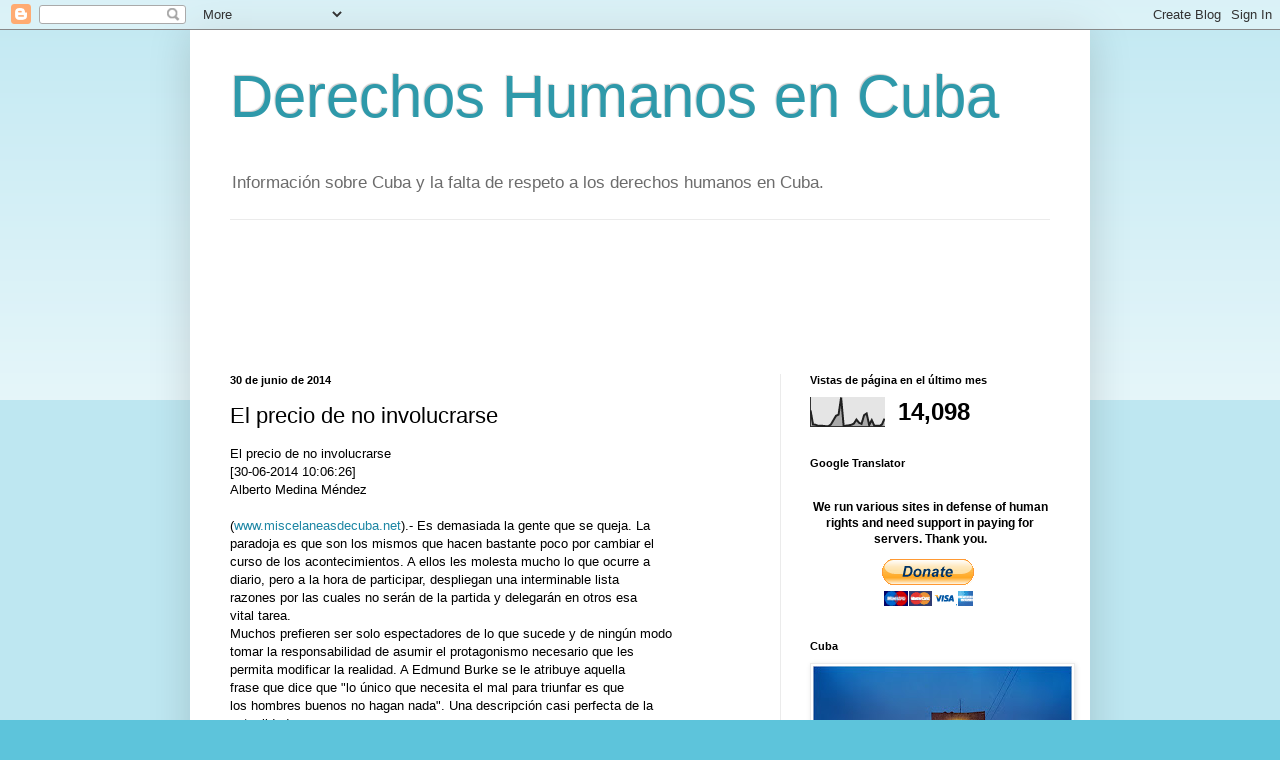

--- FILE ---
content_type: text/html; charset=UTF-8
request_url: https://dhcuba.blogspot.com/b/stats?style=BLACK_TRANSPARENT&timeRange=LAST_MONTH&token=APq4FmAatr9K_4amj6VbijpMgMKX-w8BDQol7g8dURRi7PTzlb1WtaHQlzTwUsMrnshATma-mW78pBLHXb3LqO7VTV67x3ODtA
body_size: -46
content:
{"total":14098,"sparklineOptions":{"backgroundColor":{"fillOpacity":0.1,"fill":"#000000"},"series":[{"areaOpacity":0.3,"color":"#202020"}]},"sparklineData":[[0,56],[1,7],[2,6],[3,2],[4,3],[5,2],[6,1],[7,1],[8,7],[9,22],[10,37],[11,41],[12,100],[13,1],[14,3],[15,4],[16,6],[17,10],[18,24],[19,13],[20,9],[21,39],[22,45],[23,5],[24,22],[25,3],[26,3],[27,2],[28,7],[29,27]],"nextTickMs":1800000}

--- FILE ---
content_type: text/html; charset=utf-8
request_url: https://www.google.com/recaptcha/api2/aframe
body_size: 265
content:
<!DOCTYPE HTML><html><head><meta http-equiv="content-type" content="text/html; charset=UTF-8"></head><body><script nonce="_jyy23u6855jwc_C0hvudg">/** Anti-fraud and anti-abuse applications only. See google.com/recaptcha */ try{var clients={'sodar':'https://pagead2.googlesyndication.com/pagead/sodar?'};window.addEventListener("message",function(a){try{if(a.source===window.parent){var b=JSON.parse(a.data);var c=clients[b['id']];if(c){var d=document.createElement('img');d.src=c+b['params']+'&rc='+(localStorage.getItem("rc::a")?sessionStorage.getItem("rc::b"):"");window.document.body.appendChild(d);sessionStorage.setItem("rc::e",parseInt(sessionStorage.getItem("rc::e")||0)+1);localStorage.setItem("rc::h",'1768602612527');}}}catch(b){}});window.parent.postMessage("_grecaptcha_ready", "*");}catch(b){}</script></body></html>